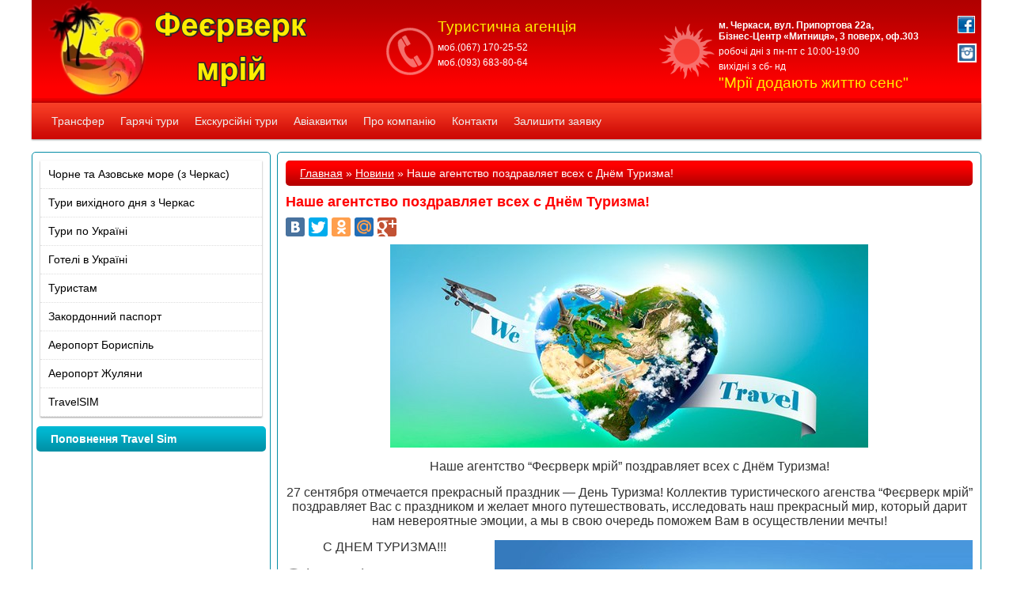

--- FILE ---
content_type: text/html; charset=UTF-8
request_url: https://hottur.ck.ua/nashe-agentstvo-pozdravlyaet-vseh-s-dnyom-turizma/
body_size: 8594
content:
<!DOCTYPE html>
<html><head>
<base href="https://hottur.ck.ua">


<title>ТУРАГЕНСТВО"ФЕЄРВЕРК МРІЙ".горящие туры.турагенства черкасс.авиа туры. день туризма. поздравления с днем туризма.автобусные туры. новости туризма. экскурсионые туры.туры по европе.туры по Украине.туризм.отдых.путешествие.</title>

<meta http-equiv="Content-Type" content="text/html; charset=UTF-8">

<meta name="keywords" content="ТУРАГЕНСТВО"ФЕЄРВЕРК МРІЙ".горящие туры.турагенства черкасс.авиа туры. день туризма. поздравления с днем туризма.автобусные туры. новости туризма. экскурсионые туры.туры по европе.туры по Украине.туризм.отдых.путешествие." />

<meta name="description" content="ТУРАГЕНСТВО"ФЕЄРВЕРК МРІЙ".горящие туры.турагенства черкасс.авиа туры. день туризма. поздравления с днем туризма.автобусные туры. новости туризма. экскурсионые туры.туры по европе.туры по Украине.туризм.отдых.путешествие." />

<link rel="shortcut icon" href="https://hottur.ck.ua/wp-content/themes/HotTourNew/images/favicon.ico">

<link rel="stylesheet" href="https://hottur.ck.ua/wp-content/themes/HotTourNew/style.css" type="text/css" media="screen">


<meta name='robots' content='max-image-preview:large' />
<link rel="alternate" type="application/rss+xml" title="Туристична агенція Феєрверк мрій &raquo; Наше агентство поздравляет всех с Днём Туризма! Канал коментарів" href="https://hottur.ck.ua/nashe-agentstvo-pozdravlyaet-vseh-s-dnyom-turizma/feed/" />
<script type="text/javascript">
window._wpemojiSettings = {"baseUrl":"https:\/\/s.w.org\/images\/core\/emoji\/14.0.0\/72x72\/","ext":".png","svgUrl":"https:\/\/s.w.org\/images\/core\/emoji\/14.0.0\/svg\/","svgExt":".svg","source":{"concatemoji":"https:\/\/hottur.ck.ua\/wp-includes\/js\/wp-emoji-release.min.js?ver=6.1.9"}};
/*! This file is auto-generated */
!function(e,a,t){var n,r,o,i=a.createElement("canvas"),p=i.getContext&&i.getContext("2d");function s(e,t){var a=String.fromCharCode,e=(p.clearRect(0,0,i.width,i.height),p.fillText(a.apply(this,e),0,0),i.toDataURL());return p.clearRect(0,0,i.width,i.height),p.fillText(a.apply(this,t),0,0),e===i.toDataURL()}function c(e){var t=a.createElement("script");t.src=e,t.defer=t.type="text/javascript",a.getElementsByTagName("head")[0].appendChild(t)}for(o=Array("flag","emoji"),t.supports={everything:!0,everythingExceptFlag:!0},r=0;r<o.length;r++)t.supports[o[r]]=function(e){if(p&&p.fillText)switch(p.textBaseline="top",p.font="600 32px Arial",e){case"flag":return s([127987,65039,8205,9895,65039],[127987,65039,8203,9895,65039])?!1:!s([55356,56826,55356,56819],[55356,56826,8203,55356,56819])&&!s([55356,57332,56128,56423,56128,56418,56128,56421,56128,56430,56128,56423,56128,56447],[55356,57332,8203,56128,56423,8203,56128,56418,8203,56128,56421,8203,56128,56430,8203,56128,56423,8203,56128,56447]);case"emoji":return!s([129777,127995,8205,129778,127999],[129777,127995,8203,129778,127999])}return!1}(o[r]),t.supports.everything=t.supports.everything&&t.supports[o[r]],"flag"!==o[r]&&(t.supports.everythingExceptFlag=t.supports.everythingExceptFlag&&t.supports[o[r]]);t.supports.everythingExceptFlag=t.supports.everythingExceptFlag&&!t.supports.flag,t.DOMReady=!1,t.readyCallback=function(){t.DOMReady=!0},t.supports.everything||(n=function(){t.readyCallback()},a.addEventListener?(a.addEventListener("DOMContentLoaded",n,!1),e.addEventListener("load",n,!1)):(e.attachEvent("onload",n),a.attachEvent("onreadystatechange",function(){"complete"===a.readyState&&t.readyCallback()})),(e=t.source||{}).concatemoji?c(e.concatemoji):e.wpemoji&&e.twemoji&&(c(e.twemoji),c(e.wpemoji)))}(window,document,window._wpemojiSettings);
</script>
<style type="text/css">
img.wp-smiley,
img.emoji {
	display: inline !important;
	border: none !important;
	box-shadow: none !important;
	height: 1em !important;
	width: 1em !important;
	margin: 0 0.07em !important;
	vertical-align: -0.1em !important;
	background: none !important;
	padding: 0 !important;
}
</style>
	<link rel='stylesheet' id='wp-block-library-css' href='https://hottur.ck.ua/wp-includes/css/dist/block-library/style.min.css?ver=6.1.9' type='text/css' media='all' />
<link rel='stylesheet' id='classic-theme-styles-css' href='https://hottur.ck.ua/wp-includes/css/classic-themes.min.css?ver=1' type='text/css' media='all' />
<style id='global-styles-inline-css' type='text/css'>
body{--wp--preset--color--black: #000000;--wp--preset--color--cyan-bluish-gray: #abb8c3;--wp--preset--color--white: #ffffff;--wp--preset--color--pale-pink: #f78da7;--wp--preset--color--vivid-red: #cf2e2e;--wp--preset--color--luminous-vivid-orange: #ff6900;--wp--preset--color--luminous-vivid-amber: #fcb900;--wp--preset--color--light-green-cyan: #7bdcb5;--wp--preset--color--vivid-green-cyan: #00d084;--wp--preset--color--pale-cyan-blue: #8ed1fc;--wp--preset--color--vivid-cyan-blue: #0693e3;--wp--preset--color--vivid-purple: #9b51e0;--wp--preset--gradient--vivid-cyan-blue-to-vivid-purple: linear-gradient(135deg,rgba(6,147,227,1) 0%,rgb(155,81,224) 100%);--wp--preset--gradient--light-green-cyan-to-vivid-green-cyan: linear-gradient(135deg,rgb(122,220,180) 0%,rgb(0,208,130) 100%);--wp--preset--gradient--luminous-vivid-amber-to-luminous-vivid-orange: linear-gradient(135deg,rgba(252,185,0,1) 0%,rgba(255,105,0,1) 100%);--wp--preset--gradient--luminous-vivid-orange-to-vivid-red: linear-gradient(135deg,rgba(255,105,0,1) 0%,rgb(207,46,46) 100%);--wp--preset--gradient--very-light-gray-to-cyan-bluish-gray: linear-gradient(135deg,rgb(238,238,238) 0%,rgb(169,184,195) 100%);--wp--preset--gradient--cool-to-warm-spectrum: linear-gradient(135deg,rgb(74,234,220) 0%,rgb(151,120,209) 20%,rgb(207,42,186) 40%,rgb(238,44,130) 60%,rgb(251,105,98) 80%,rgb(254,248,76) 100%);--wp--preset--gradient--blush-light-purple: linear-gradient(135deg,rgb(255,206,236) 0%,rgb(152,150,240) 100%);--wp--preset--gradient--blush-bordeaux: linear-gradient(135deg,rgb(254,205,165) 0%,rgb(254,45,45) 50%,rgb(107,0,62) 100%);--wp--preset--gradient--luminous-dusk: linear-gradient(135deg,rgb(255,203,112) 0%,rgb(199,81,192) 50%,rgb(65,88,208) 100%);--wp--preset--gradient--pale-ocean: linear-gradient(135deg,rgb(255,245,203) 0%,rgb(182,227,212) 50%,rgb(51,167,181) 100%);--wp--preset--gradient--electric-grass: linear-gradient(135deg,rgb(202,248,128) 0%,rgb(113,206,126) 100%);--wp--preset--gradient--midnight: linear-gradient(135deg,rgb(2,3,129) 0%,rgb(40,116,252) 100%);--wp--preset--duotone--dark-grayscale: url('#wp-duotone-dark-grayscale');--wp--preset--duotone--grayscale: url('#wp-duotone-grayscale');--wp--preset--duotone--purple-yellow: url('#wp-duotone-purple-yellow');--wp--preset--duotone--blue-red: url('#wp-duotone-blue-red');--wp--preset--duotone--midnight: url('#wp-duotone-midnight');--wp--preset--duotone--magenta-yellow: url('#wp-duotone-magenta-yellow');--wp--preset--duotone--purple-green: url('#wp-duotone-purple-green');--wp--preset--duotone--blue-orange: url('#wp-duotone-blue-orange');--wp--preset--font-size--small: 13px;--wp--preset--font-size--medium: 20px;--wp--preset--font-size--large: 36px;--wp--preset--font-size--x-large: 42px;--wp--preset--spacing--20: 0.44rem;--wp--preset--spacing--30: 0.67rem;--wp--preset--spacing--40: 1rem;--wp--preset--spacing--50: 1.5rem;--wp--preset--spacing--60: 2.25rem;--wp--preset--spacing--70: 3.38rem;--wp--preset--spacing--80: 5.06rem;}:where(.is-layout-flex){gap: 0.5em;}body .is-layout-flow > .alignleft{float: left;margin-inline-start: 0;margin-inline-end: 2em;}body .is-layout-flow > .alignright{float: right;margin-inline-start: 2em;margin-inline-end: 0;}body .is-layout-flow > .aligncenter{margin-left: auto !important;margin-right: auto !important;}body .is-layout-constrained > .alignleft{float: left;margin-inline-start: 0;margin-inline-end: 2em;}body .is-layout-constrained > .alignright{float: right;margin-inline-start: 2em;margin-inline-end: 0;}body .is-layout-constrained > .aligncenter{margin-left: auto !important;margin-right: auto !important;}body .is-layout-constrained > :where(:not(.alignleft):not(.alignright):not(.alignfull)){max-width: var(--wp--style--global--content-size);margin-left: auto !important;margin-right: auto !important;}body .is-layout-constrained > .alignwide{max-width: var(--wp--style--global--wide-size);}body .is-layout-flex{display: flex;}body .is-layout-flex{flex-wrap: wrap;align-items: center;}body .is-layout-flex > *{margin: 0;}:where(.wp-block-columns.is-layout-flex){gap: 2em;}.has-black-color{color: var(--wp--preset--color--black) !important;}.has-cyan-bluish-gray-color{color: var(--wp--preset--color--cyan-bluish-gray) !important;}.has-white-color{color: var(--wp--preset--color--white) !important;}.has-pale-pink-color{color: var(--wp--preset--color--pale-pink) !important;}.has-vivid-red-color{color: var(--wp--preset--color--vivid-red) !important;}.has-luminous-vivid-orange-color{color: var(--wp--preset--color--luminous-vivid-orange) !important;}.has-luminous-vivid-amber-color{color: var(--wp--preset--color--luminous-vivid-amber) !important;}.has-light-green-cyan-color{color: var(--wp--preset--color--light-green-cyan) !important;}.has-vivid-green-cyan-color{color: var(--wp--preset--color--vivid-green-cyan) !important;}.has-pale-cyan-blue-color{color: var(--wp--preset--color--pale-cyan-blue) !important;}.has-vivid-cyan-blue-color{color: var(--wp--preset--color--vivid-cyan-blue) !important;}.has-vivid-purple-color{color: var(--wp--preset--color--vivid-purple) !important;}.has-black-background-color{background-color: var(--wp--preset--color--black) !important;}.has-cyan-bluish-gray-background-color{background-color: var(--wp--preset--color--cyan-bluish-gray) !important;}.has-white-background-color{background-color: var(--wp--preset--color--white) !important;}.has-pale-pink-background-color{background-color: var(--wp--preset--color--pale-pink) !important;}.has-vivid-red-background-color{background-color: var(--wp--preset--color--vivid-red) !important;}.has-luminous-vivid-orange-background-color{background-color: var(--wp--preset--color--luminous-vivid-orange) !important;}.has-luminous-vivid-amber-background-color{background-color: var(--wp--preset--color--luminous-vivid-amber) !important;}.has-light-green-cyan-background-color{background-color: var(--wp--preset--color--light-green-cyan) !important;}.has-vivid-green-cyan-background-color{background-color: var(--wp--preset--color--vivid-green-cyan) !important;}.has-pale-cyan-blue-background-color{background-color: var(--wp--preset--color--pale-cyan-blue) !important;}.has-vivid-cyan-blue-background-color{background-color: var(--wp--preset--color--vivid-cyan-blue) !important;}.has-vivid-purple-background-color{background-color: var(--wp--preset--color--vivid-purple) !important;}.has-black-border-color{border-color: var(--wp--preset--color--black) !important;}.has-cyan-bluish-gray-border-color{border-color: var(--wp--preset--color--cyan-bluish-gray) !important;}.has-white-border-color{border-color: var(--wp--preset--color--white) !important;}.has-pale-pink-border-color{border-color: var(--wp--preset--color--pale-pink) !important;}.has-vivid-red-border-color{border-color: var(--wp--preset--color--vivid-red) !important;}.has-luminous-vivid-orange-border-color{border-color: var(--wp--preset--color--luminous-vivid-orange) !important;}.has-luminous-vivid-amber-border-color{border-color: var(--wp--preset--color--luminous-vivid-amber) !important;}.has-light-green-cyan-border-color{border-color: var(--wp--preset--color--light-green-cyan) !important;}.has-vivid-green-cyan-border-color{border-color: var(--wp--preset--color--vivid-green-cyan) !important;}.has-pale-cyan-blue-border-color{border-color: var(--wp--preset--color--pale-cyan-blue) !important;}.has-vivid-cyan-blue-border-color{border-color: var(--wp--preset--color--vivid-cyan-blue) !important;}.has-vivid-purple-border-color{border-color: var(--wp--preset--color--vivid-purple) !important;}.has-vivid-cyan-blue-to-vivid-purple-gradient-background{background: var(--wp--preset--gradient--vivid-cyan-blue-to-vivid-purple) !important;}.has-light-green-cyan-to-vivid-green-cyan-gradient-background{background: var(--wp--preset--gradient--light-green-cyan-to-vivid-green-cyan) !important;}.has-luminous-vivid-amber-to-luminous-vivid-orange-gradient-background{background: var(--wp--preset--gradient--luminous-vivid-amber-to-luminous-vivid-orange) !important;}.has-luminous-vivid-orange-to-vivid-red-gradient-background{background: var(--wp--preset--gradient--luminous-vivid-orange-to-vivid-red) !important;}.has-very-light-gray-to-cyan-bluish-gray-gradient-background{background: var(--wp--preset--gradient--very-light-gray-to-cyan-bluish-gray) !important;}.has-cool-to-warm-spectrum-gradient-background{background: var(--wp--preset--gradient--cool-to-warm-spectrum) !important;}.has-blush-light-purple-gradient-background{background: var(--wp--preset--gradient--blush-light-purple) !important;}.has-blush-bordeaux-gradient-background{background: var(--wp--preset--gradient--blush-bordeaux) !important;}.has-luminous-dusk-gradient-background{background: var(--wp--preset--gradient--luminous-dusk) !important;}.has-pale-ocean-gradient-background{background: var(--wp--preset--gradient--pale-ocean) !important;}.has-electric-grass-gradient-background{background: var(--wp--preset--gradient--electric-grass) !important;}.has-midnight-gradient-background{background: var(--wp--preset--gradient--midnight) !important;}.has-small-font-size{font-size: var(--wp--preset--font-size--small) !important;}.has-medium-font-size{font-size: var(--wp--preset--font-size--medium) !important;}.has-large-font-size{font-size: var(--wp--preset--font-size--large) !important;}.has-x-large-font-size{font-size: var(--wp--preset--font-size--x-large) !important;}
.wp-block-navigation a:where(:not(.wp-element-button)){color: inherit;}
:where(.wp-block-columns.is-layout-flex){gap: 2em;}
.wp-block-pullquote{font-size: 1.5em;line-height: 1.6;}
</style>
<link rel='stylesheet' id='contact-form-7-css' href='https://hottur.ck.ua/wp-content/plugins/contact-form-7/includes/css/styles.css?ver=5.7.5.1' type='text/css' media='all' />
<link rel='stylesheet' id='meteor-slides-css' href='https://hottur.ck.ua/wp-content/plugins/meteor-slides/css/meteor-slides.css?ver=1.0' type='text/css' media='all' />
<script type='text/javascript' src='https://hottur.ck.ua/wp-includes/js/jquery/jquery.min.js?ver=3.6.1' id='jquery-core-js'></script>
<script type='text/javascript' src='https://hottur.ck.ua/wp-includes/js/jquery/jquery-migrate.min.js?ver=3.3.2' id='jquery-migrate-js'></script>
<script type='text/javascript' src='https://hottur.ck.ua/wp-content/plugins/meteor-slides/js/jquery.cycle.all.js?ver=6.1.9' id='jquery-cycle-js'></script>
<script type='text/javascript' src='https://hottur.ck.ua/wp-content/plugins/meteor-slides/js/jquery.metadata.v2.js?ver=6.1.9' id='jquery-metadata-js'></script>
<script type='text/javascript' src='https://hottur.ck.ua/wp-content/plugins/meteor-slides/js/jquery.touchwipe.1.1.1.js?ver=6.1.9' id='jquery-touchwipe-js'></script>
<script type='text/javascript' id='meteorslides-script-js-extra'>
/* <![CDATA[ */
var meteorslidessettings = {"meteorslideshowspeed":"2000","meteorslideshowduration":"3000","meteorslideshowheight":"333","meteorslideshowwidth":"855","meteorslideshowtransition":"fade"};
/* ]]> */
</script>
<script type='text/javascript' src='https://hottur.ck.ua/wp-content/plugins/meteor-slides/js/slideshow.js?ver=6.1.9' id='meteorslides-script-js'></script>
<link rel="https://api.w.org/" href="https://hottur.ck.ua/wp-json/" /><link rel="alternate" type="application/json" href="https://hottur.ck.ua/wp-json/wp/v2/posts/11796" /><link rel="EditURI" type="application/rsd+xml" title="RSD" href="https://hottur.ck.ua/xmlrpc.php?rsd" />
<link rel="wlwmanifest" type="application/wlwmanifest+xml" href="https://hottur.ck.ua/wp-includes/wlwmanifest.xml" />
<meta name="generator" content="WordPress 6.1.9" />
<link rel="canonical" href="https://hottur.ck.ua/nashe-agentstvo-pozdravlyaet-vseh-s-dnyom-turizma/" />
<link rel='shortlink' href='https://hottur.ck.ua/?p=11796' />
<link rel="alternate" type="application/json+oembed" href="https://hottur.ck.ua/wp-json/oembed/1.0/embed?url=https%3A%2F%2Fhottur.ck.ua%2Fnashe-agentstvo-pozdravlyaet-vseh-s-dnyom-turizma%2F" />
<link rel="alternate" type="text/xml+oembed" href="https://hottur.ck.ua/wp-json/oembed/1.0/embed?url=https%3A%2F%2Fhottur.ck.ua%2Fnashe-agentstvo-pozdravlyaet-vseh-s-dnyom-turizma%2F&#038;format=xml" />

<link rel="stylesheet" href="https://hottur.ck.ua/wp-content/plugins/auto-highslide/highslide/highslide.css" type="text/css" />
<script type="text/javascript" src="https://hottur.ck.ua/wp-content/plugins/auto-highslide/highslide/highslide-with-html.packed.js"></script>
<script type="text/javascript">
	hs.graphicsDir = "https://hottur.ck.ua/wp-content/plugins/auto-highslide/highslide/graphics/";
	hs.outlineType = "rounded-white";
	hs.outlineWhileAnimating = true;
	hs.showCredits = false;
</script>
	
</head>
<body>

<script type="text/javascript">

  var _gaq = _gaq || [];
  _gaq.push(['_setAccount', 'UA-44456893-1']);
  _gaq.push(['_trackPageview']);

  (function() {
    var ga = document.createElement('script'); ga.type = 'text/javascript'; ga.async = true;
    ga.src = ('https:' == document.location.protocol ? 'https://' : 'http://') + 'stats.g.doubleclick.net/dc.js';
    var s = document.getElementsByTagName('script')[0]; s.parentNode.insertBefore(ga, s);
  })();

</script>
<!-- end header -->

<div id="container">
<div id="header">
<div class="headercontent1"><a  href="https://hottur.ck.ua/"><img src="wp-content/themes/HotTourNew/images/feerverklogo.png"></a></div>

<div class="headercontent4"><img src="wp-content/themes/HotTourNew/images/phonelogo.png"></div>
<div class="headercontent5">
			<div class="textwidget"><div class="deviz" style="margin-bottom:10px;"><h3>Туристична агенція</h3></div>
<p>моб.(067) 170-25-52</p>
<p>моб.(093) 683-80-64</p>
</div>
		</div>
<div class="headercontent6"><img src="wp-content/themes/HotTourNew/images/sunlogo.png"></div>
<div class="headercontent7">
			<div class="textwidget"><p><b> м. Черкаси, вул. Припортова 22а,<br />
Бізнес-Центр «Митниця», 3 поверх, оф.303 </b></p>
<p>робочі дні з пн-пт с 10:00-19:00</p>
<p>вихідні      з сб- нд</p>
</div>
					<div class="textwidget"><div class="deviz"><h3>"Мрії додають життю сенс"</h3></div></div>
		</div>



<div class="socnetworks">
<!--a target="_blank" href="http://vk.com/club31599566"><img src="wp-content/themes/HotTourNew/images/vk.png"></a><br>
<a target="_blank" href="http://ok.ru/group/53034890362967"><img src="wp-content/themes/HotTourNew/images/odnoklassniki.png"></a><br-->
<a target="_blank" href="https://www.facebook.com/travelagancyFeerverkmriy/"><img src="wp-content/themes/HotTourNew/images/facebook.png" ></a><br>
<a target="_blank" href="https://www.instagram.com/travelagancy_cherkassy/"><img style="height:22px; width: 22px;" src="wp-content/themes/HotTourNew/images/instagram.png" ></a>
</div>

</div><!-- div id="header" -->

<div id="access">  <div class="menu-headermenu-container"><ul id="menu-headermenu" class="menu"><li id="menu-item-15554" class="menu-item menu-item-type-post_type menu-item-object-page menu-item-15554"><a href="https://hottur.ck.ua/poisk-tura/">Трансфер</a></li>
<li id="menu-item-13140" class="menu-item menu-item-type-post_type menu-item-object-page menu-item-13140"><a href="https://hottur.ck.ua/goryashhie-turyi/">Гарячі тури</a></li>
<li id="menu-item-13495" class="menu-item menu-item-type-post_type menu-item-object-page menu-item-13495"><a href="https://hottur.ck.ua/eks-tyry/">Екскурсійні тури</a></li>
<li id="menu-item-889" class="menu-item menu-item-type-post_type menu-item-object-page menu-item-889"><a href="https://hottur.ck.ua/aviabiletyi/">Авіаквитки</a></li>
<li id="menu-item-54" class="menu-item menu-item-type-post_type menu-item-object-page menu-item-54"><a href="https://hottur.ck.ua/o-kompanii/">Про компанію</a></li>
<li id="menu-item-53" class="menu-item menu-item-type-post_type menu-item-object-page menu-item-home menu-item-53"><a href="https://hottur.ck.ua/">Контакти</a></li>
<li id="menu-item-15531" class="menu-item menu-item-type-post_type menu-item-object-page menu-item-15531"><a href="https://hottur.ck.ua/ostavit-zayavku/">Залишити заявку</a></li>
</ul></div></div>

<div id="wrapper">
<div id="content">

<div id="crumbs"><span typeof="v:Breadcrumb"><a rel="v:url" property="v:title" href="https://hottur.ck.ua/">Главная</a></span> » <span typeof="v:Breadcrumb"><a rel="v:url" property="v:title" href="https://hottur.ck.ua/category/our-news/">Новини</a></span> » <span class="current">Наше агентство поздравляет всех с Днём Туризма!</span></div>	<h1 class="main-title">Наше агентство поздравляет всех с Днём Туризма!</h1> <!--id="maintop"-->
	<script type="text/javascript" src="//yandex.st/share/share.js"
charset="utf-8"></script>
<div class="yashare-auto-init" data-yashareL10n="ru"
 data-yashareQuickServices="vkontakte,facebook,twitter,odnoklassniki,moimir,gplus" data-yashareTheme="counter"
></div> 	<div class="text">
						<p style="text-align: center;"><img decoding="async" class="aligncenter wp-image-11798 size-full" src="http://hottur.ck.ua/wp-content/uploads/2016/09/vivatur4.jpg" alt="vivatur4" width="604" height="257" srcset="https://hottur.ck.ua/wp-content/uploads/2016/09/vivatur4.jpg 604w, https://hottur.ck.ua/wp-content/uploads/2016/09/vivatur4-300x128.jpg 300w, https://hottur.ck.ua/wp-content/uploads/2016/09/vivatur4-250x106.jpg 250w" sizes="(max-width: 604px) 100vw, 604px" /></p>
<p style="text-align: center;">Наше агентство &#8220;Феєрверк мрій&#8221; поздравляет всех с Днём Туризма!</p>
<p style="text-align: center;">27 сентября отмечается прекрасный праздник — День Туризма! Коллектив туристического агенства &#8220;Феєрверк мрій&#8221; поздравляет Вас с праздником и желает много путешествовать, исследовать наш прекрасный мир, который дарит нам невероятные эмоции, а мы в свою очередь поможем Вам в осуществлении мечты!</p>
<p style="text-align: center;">С ДНЕМ ТУРИЗМА!!!<img decoding="async" loading="lazy" class="alignright wp-image-11800 size-full" src="http://hottur.ck.ua/wp-content/uploads/2016/09/1443771507.jpg" alt="1443771507" width="604" height="402" srcset="https://hottur.ck.ua/wp-content/uploads/2016/09/1443771507.jpg 604w, https://hottur.ck.ua/wp-content/uploads/2016/09/1443771507-300x200.jpg 300w, https://hottur.ck.ua/wp-content/uploads/2016/09/1443771507-250x166.jpg 250w" sizes="(max-width: 604px) 100vw, 604px" /></p>
<p>☎ (+38 0472) 50-10-07<br />
? (067) 170-25-52<br />
? (093) 576-84-20 — viber<br />
? (093) 683-80-64 — viber<br />
? (096) 209-33-33</p>
<p style="text-align: center;">
					</div><!--class="text"-->
	
</div><!-- div id="content" -->
</div><!-- div id="wrapper" -->

<div id="navigation">


<!--<div class="box2"><h2 class="box">Акции</h2></div>

<div id="access1"><div class="menu"><ul>
<li class="page_item page-item-333"><a href="https://hottur.ck.ua/goryashhie-turyi/">#333 (без назви)</a></li>
<li class="page_item page-item-7570"><a href="https://hottur.ck.ua/travelsim-2/">TravelSIM</a></li>
<li class="page_item page-item-44"><a href="https://hottur.ck.ua/aviabiletyi/">Авіаквитки</a></li>
<li class="page_item page-item-9170"><a href="https://hottur.ck.ua/boruspil/">Аеропорт Бориспіль</a></li>
<li class="page_item page-item-9190"><a href="https://hottur.ck.ua/zhulyanu/">Аеропорт Жуляни</a></li>
<li class="page_item page-item-1125"><a href="https://hottur.ck.ua/arenda-avtobusov/">Аренда автобусов</a></li>
<li class="page_item page-item-1126"><a href="https://hottur.ck.ua/visas/">Визы</a></li>
<li class="page_item page-item-4295"><a href="https://hottur.ck.ua/eks-tyry/">Екскурсійні тури</a></li>
<li class="page_item page-item-7724"><a href="https://hottur.ck.ua/zh-d-biletyi/">Ж/Д билеты</a></li>
<li class="page_item page-item-15501"><a href="https://hottur.ck.ua/15501-2/">Залишити заявку</a></li>
<li class="page_item page-item-1167"><a href="https://hottur.ck.ua/ostavit-zayavku/">Залишити заявку</a></li>
<li class="page_item page-item-27"><a href="https://hottur.ck.ua/">Контакти</a></li>
<li class="page_item page-item-922"><a href="https://hottur.ck.ua/novosti-seti/">Новости сети &#8220;Горячие туры&#8221;</a></li>
<li class="page_item page-item-13249"><a href="https://hottur.ck.ua/oteli/">Отели</a></li>
<li class="page_item page-item-13468"><a href="https://hottur.ck.ua/podbor-tura/">Подбор тура</a></li>
<li class="page_item page-item-42"><a href="https://hottur.ck.ua/podpiska-na-rassyilku/">Подписка на рассылку</a></li>
<li class="page_item page-item-48"><a href="https://hottur.ck.ua/poiskovik/">Поиск круизов</a></li>
<li class="page_item page-item-5688"><a href="https://hottur.ck.ua/poisk-tura-v-gretsiyu/">Поиск тура в Грецию</a></li>
<li class="page_item page-item-24"><a href="https://hottur.ck.ua/o-kompanii/">Про компанію</a></li>
<li class="page_item page-item-2880"><a href="https://hottur.ck.ua/rezultatyi-poiska/">Результаты поиска</a></li>
<li class="page_item page-item-3584"><a href="https://hottur.ck.ua/strahovanie-v-turizme/">Страхование в туризме</a></li>
<li class="page_item page-item-335"><a href="https://hottur.ck.ua/poisk-tura/">Трансфер в аеропорт</a></li>
<li class="page_item page-item-7945"><a href="https://hottur.ck.ua/tur-po-ukraine/">Тур по Украине</a></li>
</ul></div>
</div>

<div class="box2"><h2 class="box">Услуги</h2></div>-->

<div id="access2"><div class="menu-sidebarmenu-container"><ul id="menu-sidebarmenu" class="menu"><li id="menu-item-15526" class="menu-item menu-item-type-taxonomy menu-item-object-category menu-item-15526"><a href="https://hottur.ck.ua/category/black-and-azov-sea-departure-from-cherkasy/">Чорне та Азовське море (з Черкас)</a></li>
<li id="menu-item-7958" class="menu-item menu-item-type-post_type menu-item-object-post menu-item-7958"><a href="https://hottur.ck.ua/turyi-vyihodnogo-iz-cherkass/">Тури вихідного дня з Черкас</a></li>
<li id="menu-item-1134" class="menu-item menu-item-type-taxonomy menu-item-object-category menu-item-1134"><a href="https://hottur.ck.ua/category/excursions-in-ukraine/">Тури по Україні</a></li>
<li id="menu-item-15471" class="menu-item menu-item-type-taxonomy menu-item-object-category menu-item-15471"><a href="https://hottur.ck.ua/category/gostinitsyi-v-ukraine/">Готелі в Україні</a></li>
<li id="menu-item-15469" class="menu-item menu-item-type-taxonomy menu-item-object-category menu-item-has-children menu-item-15469"><a title="for-tourist" href="https://hottur.ck.ua/category/for-tourist/">Туристам</a>
<ul class="sub-menu">
	<li id="menu-item-15472" class="menu-item menu-item-type-taxonomy menu-item-object-category menu-item-15472"><a href="https://hottur.ck.ua/category/for-tourist/">Пам’ятка туристам</a></li>
	<li id="menu-item-15473" class="menu-item menu-item-type-post_type menu-item-object-post menu-item-15473"><a href="https://hottur.ck.ua/pamyatka-turistam-puteshestvuyushhih-s-detmi/">Пам’ятка туристам, які подорожують з дітьми</a></li>
	<li id="menu-item-15474" class="menu-item menu-item-type-post_type menu-item-object-post menu-item-15474"><a href="https://hottur.ck.ua/podarochnyie-sertifikatyi/">Подарункові сертифікати</a></li>
	<li id="menu-item-15475" class="menu-item menu-item-type-post_type menu-item-object-post menu-item-15475"><a href="https://hottur.ck.ua/chto-brat-v-ruchnuyu-klad-v-samolyot/">Що брати в ручну поклажу в літак</a></li>
	<li id="menu-item-15476" class="menu-item menu-item-type-post_type menu-item-object-page menu-item-15476"><a href="https://hottur.ck.ua/strahovanie-v-turizme/">Страхування в туризі</a></li>
</ul>
</li>
<li id="menu-item-15468" class="menu-item menu-item-type-taxonomy menu-item-object-category menu-item-15468"><a href="https://hottur.ck.ua/category/onlayn-proverka-zagranpasporta/">Закордонний паспорт</a></li>
<li id="menu-item-15464" class="menu-item menu-item-type-post_type menu-item-object-page menu-item-15464"><a href="https://hottur.ck.ua/boruspil/">Аеропорт Бориспіль</a></li>
<li id="menu-item-15463" class="menu-item menu-item-type-post_type menu-item-object-page menu-item-15463"><a href="https://hottur.ck.ua/zhulyanu/">Аеропорт Жуляни</a></li>
<li id="menu-item-15462" class="menu-item menu-item-type-post_type menu-item-object-page menu-item-15462"><a href="https://hottur.ck.ua/travelsim-2/">TravelSIM</a></li>
</ul></div></div>

<div class="box2"><h2 class="box">Поповнення Travel Sim</h2></div>
<center>
<iframe background="red" scrolling="no" frameborder="0" style="border:none" height="300"  width = "230" src="http://my.travelsim.ua/partner/tsmwdgt.php?id=132991"></iframe></center>

<div class="box2"><h2 class="box">Приєднуйтесь до наших спільнот</h2></div>






<div class="box2"><h2 class="box">Новини</h2></div>


<ul class="news"><li><img width="70" height="51" src="https://hottur.ck.ua/wp-content/uploads/2020/10/108943980-1-150x110.jpg" class="newsimg wp-post-image" alt="" decoding="async" loading="lazy" /><a href="https://hottur.ck.ua/novost-po-napravleniyu-otdyiha-v-egipte/"><div>Новость по направлению отдыха в Египте!...</div><p class="postdate">13.10.2020</p></a></li><li><img width="70" height="51" src="https://hottur.ck.ua/wp-content/uploads/2019/02/tailand-1-150x110.jpg" class="newsimg wp-post-image" alt="" decoding="async" loading="lazy" /><a href="https://hottur.ck.ua/besplatnaya-viza-po-priletu-v-tailand/"><div>БЕСПЛАТНАЯ виза по прилету в Таиланд!...</div><p class="postdate">7.02.2019</p></a></li><li><img width="70" height="51" src="https://hottur.ck.ua/wp-content/uploads/2019/02/47306335_1169926656489100_4453346362523648000_n-1-150x110.jpg" class="newsimg wp-post-image" alt="" decoding="async" loading="lazy" /><a href="https://hottur.ck.ua/prognozyi-na-letniy-turisticheskiy-sezon-2019/"><div>Прогнозы на летний туристический сезон 2019....</div><p class="postdate">7.02.2019</p></a></li></ul>
<center><p class="allnews">
<a href="/?cat=38" class="allnews">Наші новини</a></p></center>

<div class="box2"><h2 class="box">Погода</h2></div>

<!-- Gismeteo informer START -->
<link rel="stylesheet" type="text/css" href="http://www.gismeteo.ua/static/css/informer2/gs_informerClient.min.css">
<div id="gsInformerID-5URQ01cs183wLo" class="gsInformer" style="width:280px;height:227px; margin:10px;">
  <div class="gsIContent">
   <div id="cityLink">
     <a href="http://www.gismeteo.ua/city/daily/6618/" target="_blank">Погода в Хургаде</a>
   <br />
<a href="http://www.gismeteo.ua/city/daily/3787/" target="_blank">Погода в Анталии</a>
   <br />
<a href="http://www.gismeteo.ua/city/daily/6617/" target="_blank">Погода в Шарм-эль-Шейхе</a>
   <br />
<a href="http://www.gismeteo.ua/city/daily/3636/" target="_blank">Погода в Халкидики</a>
   <br />
<a href="http://www.gismeteo.ua/city/daily/5529/" target="_blank">Погода в Дубаи</a>
   <br />
<a href="http://www.gismeteo.ua/city/daily/3679/" target="_blank">Погода в Ираклионе</a>
   <br />
<a href="http://www.gismeteo.ua/city/daily/3243/" target="_blank">Погода в Тивате</a>
   </div>
   <div class="gsLinks">
     <table>
       <tr>
         <td>
           <div class="leftCol">
             <a href="http://www.gismeteo.ua" target="_blank">
               <img alt="Gismeteo" title="Gismeteo" src="http://www.gismeteo.ua/static/images/informer2/logo-mini2.png" align="absmiddle" border="0" />
               <span>Gismeteo</span>
             </a>
           </div>
           <div class="rightCol">
             <a href="http://www.gismeteo.ua/" target="_blank">Прогноз на 2 тижні</a>
           </div>
           </td>
        </tr>
      </table>
    </div>
  </div>
</div>
<script src="http://www.gismeteo.ua/ajax/getInformer/?hash=5URQ01cs183wLo" type="text/javascript"></script>
<!-- Gismeteo informer END -->

<div class="box2"><h2 class="box">Календар</h2></div>
<div class="wp-block-calendar"><table id="wp-calendar" class="wp-calendar-table">
	<caption>Січень 2026</caption>
	<thead>
	<tr>
		<th scope="col" title="Понеділок">Пн</th>
		<th scope="col" title="Вівторок">Вт</th>
		<th scope="col" title="Середа">Ср</th>
		<th scope="col" title="Четвер">Чт</th>
		<th scope="col" title="П’ятниця">Пт</th>
		<th scope="col" title="Субота">Сб</th>
		<th scope="col" title="Неділя">Нд</th>
	</tr>
	</thead>
	<tbody>
	<tr>
		<td colspan="3" class="pad">&nbsp;</td><td>1</td><td>2</td><td>3</td><td>4</td>
	</tr>
	<tr>
		<td>5</td><td>6</td><td>7</td><td>8</td><td>9</td><td>10</td><td>11</td>
	</tr>
	<tr>
		<td>12</td><td>13</td><td>14</td><td>15</td><td>16</td><td id="today">17</td><td>18</td>
	</tr>
	<tr>
		<td>19</td><td>20</td><td>21</td><td>22</td><td>23</td><td>24</td><td>25</td>
	</tr>
	<tr>
		<td>26</td><td>27</td><td>28</td><td>29</td><td>30</td><td>31</td>
		<td class="pad" colspan="1">&nbsp;</td>
	</tr>
	</tbody>
	</table><nav aria-label="Попередній і наступний місяці" class="wp-calendar-nav">
		<span class="wp-calendar-nav-prev"><a href="https://hottur.ck.ua/2023/03/">&laquo; Бер</a></span>
		<span class="pad">&nbsp;</span>
		<span class="wp-calendar-nav-next">&nbsp;</span>
	</nav></div>
<div class="box2"><h2 class="box">Наші партнери</h2></div>
<span id="ALGOL_logo"></span><script type="text/javascript">var alg = document.createElement('script'); alg.type = 'text/javascript'; alg.src = 'http://www.algol.com.ua/export/js/logo.php?a=27015&ac=d3e158b7bd69921d6926ea80cdf1bfaa&s=2'; var algc = document.getElementById('ALGOL_logo'); algc.parentNode.insertBefore(alg, algc);</script>
<a href="http://www.akkord-tour.com.ua/user-cv-11999" target="_blank"><img src="wp-content/themes/HotTourNew/images/knopka-rasp3_1.png"></a>
<!--a title="Поиск предоставлен Otpusk.com " href="http://www.otpusk.com/"> <img alt="Отпуск.com - Путевки и туры на любой вкус" src="http://img.otpusk.com/img/os/otpusk-logo.png" /></a> 
<a title="Каталог сайтов" href=" http://www.infotravel.com.ua/"><img alt='Отдых в Карпатах' src="http://www.infotravel.com.ua/images/Knopka.gif"/></a-->

</div>

<div id="footer" >
<div class="htfooter">
	<h2>Турагенство "Феєрверк мрій</h2>
	<p>Использование данного сайта означает Ваше согласие с условиями предоставления услуг.</p>
	<p>Отдых, туры, горящие туры: Египет, Турция. Горящие путевки, Туризм, Туры из Украины, путешествия, авиа и ж/д билеты.</p>
</div>

</div>
<script type='text/javascript' src='https://hottur.ck.ua/wp-content/plugins/contact-form-7/includes/swv/js/index.js?ver=5.7.5.1' id='swv-js'></script>
<script type='text/javascript' id='contact-form-7-js-extra'>
/* <![CDATA[ */
var wpcf7 = {"api":{"root":"https:\/\/hottur.ck.ua\/wp-json\/","namespace":"contact-form-7\/v1"}};
/* ]]> */
</script>
<script type='text/javascript' src='https://hottur.ck.ua/wp-content/plugins/contact-form-7/includes/js/index.js?ver=5.7.5.1' id='contact-form-7-js'></script>
</body>
</html>

--- FILE ---
content_type: text/css
request_url: https://hottur.ck.ua/wp-content/themes/HotTourNew/style.css
body_size: 4444
content:
/*
Theme Name:  HotTour
Theme URI:  
Description:  Шаблон сайта ХотТур
Version:  2.0
*/

/* =Reset default browser CSS. Based on work by Eric Meyer.
-------------------------------------------------------------- */
html, body, div, span, applet, object, iframe,
h1, h2, h3, h4, h5, h6, p, blockquote, pre,
a, abbr, acronym, address, big, cite, code,
del, dfn, em, font, img, ins, kbd, q, s, samp,
small, strike, strong, sub, sup, tt, var,
b, u, i, center,
dl, dt, dd, ol, ul, li,
fieldset, form, label, legend,
table, caption, tbody, tfoot, thead, tr, th, td {
	background: transparent;
	border: 0;
	margin: 0;
	padding: 0;
	vertical-align: baseline;
	font-family: Arial, Helvetica, sans-serif;
}
body {
	line-height: 1;
}
h1, h2, h3, h4, h5, h6 {
	clear: both;
	font-weight: normal;
}
ol, ul {
	list-style: none;
}
blockquote {
	quotes: none;
}
blockquote:before, blockquote:after {
	content: '';
	content: none;
}
del {
	text-decoration: line-through;
}
/* tables still need 'cellspacing="0"' in the markup */
table {
	border-collapse: collapse;
	border-spacing: 0;
}
a img {
	border: none;
}
	

div.text {
		color: #333;
		}
		
div.text li {
		line-height: normal;
		}
		
div.text	address {
		font-style: italic;
		font-family: Georgia,"Times New Roman","Bitstream Charter",Times,serif;
		}

div.text pre {
		font: 12px/18px Consolas,Monaco,monospace;
		white-space: normal;
		}
		
div.text h1, div.text h2, div.text h3, div.text h4, div.text h5, div.text h6 {
	color: #4169E1;
	margin: 0 0 20px 0;
	}

div.text h1 {
		font-size: 30px;
		}
	
div.text h2 {
		font-size: 27px;
		}
		
div.text h3 {
		font-size: 24px;
		}
		
div.text h4 {
		font-size: 22px;
		} 
		
div.text h5 {
		font-size: 20px;
		}
		
div.text h6 {
		font-size: 18px;
		}

div.text p {
		margin: 0 0 15px 0;
		line-height: normal;
		}
		
div.text a {
		color: #257C85;
		text-decoration: none;
		text-decoration: underline;
		}

div.text a:hover {
		text-decoration: none;
		}

div.text ul {
	list-style-type: disc;
	padding: 0 0 0 40px;
	margin: 0 0 5px 0;
}

div.text ol {
	padding: 0 0 0 40px;
	margin: 0 0 5px 0;
}

div.text li {
margin: 0 0 10px 0;
}

div.text table  {
	border: 1px solid #000;
	margin: 0 0 10px 0;
}

div.text table  td {
	border: 1px solid #000;
	padding: 3px 5px;
	vertical-align: middle;
}

.alignleft {
			float: left;
			margin: 0 15px 0 0;
			}

.alignright {
			float: right;
			margin: 0 0 0 15px;
			}
			
.alignnone {
			float: none;
			margin: 0 0 15px 0;
			clear: both;
			}
			
.aligncenter {
			float: none;
			margin: 0 auto 10px auto;
			clear: both;
			}

.centertext {
			text-align: center;
			}


a.allnews {

font-family: Arial;
color: #000000;
font-weight: bold;
cursor: pointer;
font-size: 14px;
text-decoration:none;
padding:1px 5px 3px 5px;
}

.separate {
		width: 100%;
		clear: both;
		margin: 0 0 10px 0;
}

.deviz {
	color: #FFED00;	
}


*html #wrapper {overflow: hidden;}

*html #navigation {overflow: hidden;}


#header {
		background: url(images/headerbackground.png)  repeat-x;
		background-position: left top;
		height: 130px;
		}


#container{
		text-align: left;
		background: #fff;
		width: 1200px;
		margin: 0 auto;
		}

#wrapper{
		float: left;
		width: 1200px;
		}


#content {
		border: 1px solid #048da6;
		border-radius: 5px;
		margin: 10px 0 10px 310px;
		padding: 10px 10px 50px 10px;
		float: left;
		width: 868px;
		}

#navigation{
		border: 1px solid #048da6;
		border-radius: 5px;
		float: left;
		width: 300px;
		margin: 10px 0 10px -1200px;
		padding:0px 0px;
		}

#footer{
		background: #CF0000 left top;
		clear:both;
		border-radius: 5px;
		padding: 5px 0;
		}


div.htfooter {margin:0 auto; color:white}
div.htfooter h2{text-align:center; font-family: Arial;font-weight: normal;font-size: 14px; color:white; margin: 0 0 5px 0;}
div.htfooter p{text-align:center; font-family: Arial;font-weight: normal;font-size: 10px;margin: 0 0 3px 0;}
div.htfooter a{color:white}
div.htfooter a:hover {text-decoration:none}

iframe.bus {min-height:1250px; width:830px;}
iframe.avia {height:400px; width:500px;}

div.headercontent1 {float:left; margin-left:20px; }
div.headercontent1:hover { box-shadow: 0 0 10px rgba(0,0,0,0.5);} /* Параметры тени */

div.headercontent2 {float:left; margin-left:10px; margin-top:1px; width: 55px;}



div.socnetworks img{margin-top:10px; margin-right:5px;border:1px solid white;}
div.socnetworks img:hover {border:1px solid yellow;}
div.socnetworks {position:absolute; margin-left:1170px; margin-top:10px}

div.headercontent4 {float:left; margin: 35px 5px 0 100px}
div.headercontent5 {float:left; margin-top:25px ;}
div.headercontent5 p {color:white; font-size: 9pt; line-height: normal; margin: 0 0 5px 0;}

div.slider {border: 1px solid #048da6; padding:5px}

div.headercontent6 {float:left;  margin: 30px 5px 0 105px}
div.headercontent7 {float:left;  text-align:left;margin-top:25px; }
div.headercontent7 p {color:white; font-size: 9pt; line-height: normal; margin: 0 0 5px 0;}


/*ВЫРАВНИВАНИЕ ПО ШИРИНЕ*/
.soc-widgets {
  clear: both;
  text-align: justify;
  /* Обнуляем для родителя*/
  line-height: 0;
  /* font-size: 1px;  1px для Opera */
  /* Лекарство для IE6-7*/
  text-justify: newspaper;
  zoom:1;
  /* Включаем в работу последнюю строку*/  
  text-align-last: justify;
 }
 

.soc-widgets:after {
     width: 100%; 
     height: 0px;
     visibility: hidden;
     overflow: hidden;
     content: '';
     display: inline-block;
     }
	 

.soc-widget {
	
	margin: 0 0 10px 0;
    
   
    /* Востанавливаем у потомков, кроме последнего*/
    line-height: normal;
    
    //zoom : 1;
    }
/*---------------------*/

#vk_groups, x:-moz-any-link {
	margin-left: 184px;
}

@media all and (-webkit-min-device-pixel-ratio:0) { 
.soc-widget, .akkord-tur {
	margin-left: 184px;
}
 }

.main-title {
font-size: 18px;
font-weight: bold;
color: #FF0000;
line-height: 20px;
margin: 10px 0 10px 0;
}

div.banners  {margin: 5px 0px;}
div.banners img {margin: 5px 10px;}

img.shikanemo {
border: 0;
clear:both !important;
width:855px;
height:333px;
margin:0 auto !important;
}
table.shikanemo {
	width:100%!important;
    border-color: #0C97B1!important;
    padding: 5px!important;
    text-align: center!important;}

table.shikanemo td {vertical-align: middle;}
table.shikanemo td:last-child {color: red !important;}
table.shikanemo tr {
    background: #E6EDF3;
    height: 40px!important;
    overflow: hidden!important;
    border-color: #0C97B1!important;
    padding: 0px !important;

}

h2.box { font-family: Arial; font-weight: bold; font-size: 14px;  padding: 9px 0px 9px 18px; color:white; }

div.box {background: url(images/sbmhbg.png) repeat-x;  background-position:left top;margin: 12px 5px; border-radius: 5px 5px 5px 5px;}

div.box2 {background: url(images/sbmhbg2.png) repeat-x;  background-position:left top;
margin: 12px 5px; border-radius: 5px 5px 5px 5px;
}


ul.news {
	padding: 5px 5px 0 5px;
	list-style: none;
	margin: 0;
	}

ul.news li {
clear: both;
text-align: justify;
padding: 0;
margin: 0 0 10px 0;
min-height: 60px;
}

ul.news li a{
font-family: Arial;
color: #000000;
font-weight: normal;
cursor: pointer;
font-size: 14px;
text-decoration:none;
}

ul.news li a div {
	line-height: normal;
	margin: 0 0 5px 0;
	}

img.newsimg {
	margin: 0 10px 0 0;
	float: left;
	}


#crumbs {
white-space: nowrap;
overflow: hidden;
font-family: Arial;font-weight: normal;font-size: 14px;color: white;
background: url(images/sbmhbg.png) repeat-x;  background-position:left top; padding: 9px 0px 9px 18px; border-radius: 5px 5px 5px 5px; 
}
#crumbs a {color: white;}
#crumbs a:hover {
 
    text-decoration: none;
}

/*Курс валют*/
#IUAfinance84 { min-width: 175px; width: 280px; cursor: pointer;}
#IUAfinance84  {margin: 10px; padding: 0;}
#IUAfinance84 .content {overflow: hidden; padding: 4px; font-family: Arial; font-size: 10px; color: #000000; background: #ffffff; }
#IUAfinance84 h1 {overflow: hidden; margin-top: -4px; font-size: 12px; font-weight: bold; height: 20px; line-height: 20px; color: #bb0000;}
#IUAfinance84 h1 span {float: left; white-space: nowrap;}
#IUAfinance84 h1 i {float: right; display: inline-block; width: 36px; height: 15px; background: url(http://i.i.ua/v2/logo/logo_small_14_black.png) no-repeat 0 1px transparent; opacity: .3;}
#IUAfinance84 a, #IUAfinance84 a:hover {border: none; text-decoration: underline; color: #bb0000;}
#IUAfinance84 dl {overflow: hidden; background: #ffffff; padding: 4px; margin-bottom: 4px;}
#IUAfinance84 dl dt {font-weight: bold; font-size: 12px;}
#IUAfinance84 dl dd {clear: left; border-top: 1px dotted #DDD;}
#IUAfinance84 dl span {display: block; float: left; width: 39%; white-space: nowrap; text-align: right;}
#IUAfinance84 dl span.th {width: 22%; text-align: left;}
#IUAfinance84 dl dt span {font-size: 10px; font-weight: normal;}
#IUAfinance84 dl dd span { font-size: 14px; font-family: Trebuchet MS;}
#IUAfinance84 dl dd span img {vertical-align: middle; margin-right: 1px;}


#access {
	background: url(images/menufon1.png); 
	-webkit-box-shadow: rgba(0, 0, 0, 0.4) 0px 1px 2px;
	-moz-box-shadow: rgba(0, 0, 0, 0.4) 0px 1px 2px;
	box-shadow: rgba(0, 0, 0, 0.4) 0px 1px 2px;
	clear: both;
	display: block;
	float: left;
	margin: 0 auto 6px;
	width: 100%;
	
}
#access ul {
	font-size: 14px;
	list-style: none;
	margin: 0px 0px 0px 15px;
	padding-left: 0;
	
}
#access li {
	float: left;
	position: relative;
}
#access a {
	color: #eee;
	display: block;
	line-height: 3.333em;
	padding: 0 10px;
	text-decoration: none;
}

#menu-item-2365 a{
			color: #ffff00 !important;
			}
#access ul ul {
	-moz-box-shadow: 0 3px 3px rgba(0,0,0,0.2);
	-webkit-box-shadow: 0 3px 3px rgba(0,0,0,0.2);
	box-shadow: 0 3px 3px rgba(0,0,0,0.2);
	display: none;
	float: left;
	margin: 0;
	position: absolute;
	top: 3.333em;
	left: 0;
	width: 188px;
	z-index: 99999;
}
#access ul ul ul {
	left: 100%;
	top: 0;
}
#access ul ul a {
	background: #f73d25;
	border-bottom: 1px dotted #ddd;
	color: white;
	font-size: 14px;
	font-weight: normal;
	height: auto;
	line-height: 1.4em;
	padding: 10px 10px;
	width: 168px;
}
#access li:hover > a,
#access ul ul :hover > a,
#access a:focus {
	background: #cd0704;
}
#access li:hover > a,
#access a:focus {
	background: #f73d25; 
	color: white;
}
#access ul li:hover > ul {
	display: block;
}
#access .current-menu-item > a,
#access .current-menu-ancestor > a,
#access .current_page_item > a,
#access .current_page_ancestor > a {
	font-weight: bold;
text-decoration:underline;
}

#access2 {
	-webkit-box-shadow: rgba(0, 0, 0, 0.4) 0px 1px 2px;
	-moz-box-shadow: rgba(0, 0, 0, 0.4) 0px 1px 2px;
	box-shadow: rgba(0, 0, 0, 0.4) 0px 1px 2px;
	clear: both;
	display: block;
	margin: 10px;
	width: 280px;
}

#access2 ul {
	font-size: 14px;
	list-style: none;
	margin: 0px;
	padding:0px;
	/*font-weight: bold;*/
}


#access2 li {
	position: relative;
	display: block;
	line-height: 35px;
	border-bottom: 1px dotted #ddd;
}

#access2 a {
	color: #000;
	padding-left: 10px;
	text-decoration: none;

}

#access2 ul ul {
	-moz-box-shadow: 0 3px 3px rgba(0,0,0,0.2);
	-webkit-box-shadow: 0 3px 3px rgba(0,0,0,0.2);
	box-shadow: 0 3px 3px rgba(0,0,0,0.2);
	display: none;
	float: left;
	margin: 0;
	position: absolute;
	top: 0px;
	left: 280px;
	width: 250px;
	z-index: 99999;
}
#access2 ul ul ul {
	left: 100%;
	top: 0;
}
#access2 ul ul a {
	background: #fff;
	border: none !important;
	color: #000;
	font-size: 14px;
	font-weight: normal;
	height: auto;
	line-height: 25px !important;
	padding: 5px 10px !important;
	width: 230px !important;
	display: block !important;
}

#access2 ul ul li {
		text-align: left !important;
		width: 250px;
		background: #fff;
		border-bottom: 1px dotted #ddd !important;
		}

#access2 li:hover > a,
#access2 ul ul :hover > a,
#access2 a:focus {
	
}
#access2 li:hover > a,
#access2 a:focus {
	text-decoration: underline;
}
#access2 ul li:hover > ul {
	display: block;
	background: #b2b1b1;
}
#access2 .current-menu-item > a,
#access2 .current-menu-ancestor > a,
#access2 .current_page_item > a,
#access2 .current_page_ancestor > a {
text-decoration:underline;
}


#access1 {
	-webkit-box-shadow: rgba(0, 0, 0, 0.4) 0px 1px 2px;
	-moz-box-shadow: rgba(0, 0, 0, 0.4) 0px 1px 2px;
	box-shadow: rgba(0, 0, 0, 0.4) 0px 1px 2px;
	clear: both;
	display: block;
	margin: 10px;
	width: 280px;
}

#access1 ul {
	font-size: 14px;
	list-style: none;
	margin: 0px;
	padding:0px;
	/*font-weight: bold;*/
}


#access1 li {
	position: relative;
	display: block;
	line-height: 35px;
	border-bottom: 1px dotted #ddd;
}

#access1 a {
	color: #000000;
	padding-left: 10px;
	text-decoration: none;

}

#access1 ul ul {
	-moz-box-shadow: 0 3px 3px rgba(0,0,0,0.2);
	-webkit-box-shadow: 0 3px 3px rgba(0,0,0,0.2);
	box-shadow: 0 3px 3px rgba(0,0,0,0.2);
	display: none;
	float: left;
	margin: 0;
	position: absolute;
	top: 0px;
	left: 280px;
	width: 250px;
	z-index: 99999;
}
#access1 ul ul ul {
	left: 100%;
	top: 0;
}
#access1 ul ul a {
	background: #fff;
	border: none !important;
	color: #000;
	font-size: 14px;
	font-weight: normal;
	height: auto;
	line-height: 25px !important;
	padding: 5px 10px !important;
	width: 230px !important;
	display: block !important;
}



#access1 ul ul li {
		text-align: left !important;
		width: 250px;
		background: #fff;
		border-bottom: 1px dotted #ddd !important;
		}

#access1 li:hover > a,
#access1 ul ul :hover > a,
#access1 a:focus {
	
}
#access1 li:hover > a,
#access1 a:focus {
	text-decoration: underline;
}
#access1 ul li:hover > ul {
	display: block;
	background: #b2b1b1;
}
#access1 .current-menu-item > a,
#access1 .current-menu-ancestor > a,
#access1 .current_page_item > a,
#access1 .current_page_ancestor > a {
text-decoration:underline;
}

#access1 ul ul li {
		text-align: left !important;
		width: 250px;
		background: #fff;
		border-bottom: 1px dotted #ddd !important;
		}

#access1 li:hover > a,
#access1 ul ul :hover > a,
#access1 a:focus {
	
}
#access1 li:hover > a,
#access1 a:focus {
	text-decoration: underline;
}
#access1 ul li:hover > ul {
	display: block;
	background: #b2b1b1;
}
#access1 .current-menu-item > a,
#access1 .current-menu-ancestor > a,
#access1 .current_page_item > a,
#access1 .current_page_ancestor > a {
text-decoration:underline;
}



li.menu-item-9248:after, 
li.menu-item-9227:after, 
li.menu-item-9226:after,
li.menu-item-888:after {color: #FF0000;
    content: "New!";
    font-weight: bold;
    margin-left: 4px;
}


span.postmetaprice{color: #008ea3;
    font-size: 14px;
    font-weight: bold;
    font-style: italic;
}
span.postmetafood{color: #008ea3;
    font-size: 14px;
    font-weight: normal;
    font-style: italic;

}

.postdate {
		color: #3A5B7E;
		font-style: italic;
		}

img.aligncenter {
		display: block;
    		margin-left: auto;
   		margin-right: auto;
		}

						
/*СТИЛИ ДЛЯ ДОЧЕРНИХ РУБРИК
----------------------------*/

ul.category {
		padding: 0 5px;
		list-style:none;
		margin: auto 0;
		}


ul.category li {
		float:left !important;
		width:150px !important;
		height:170px !important;
		padding: 5px;
		margin: 5px 5px 5px 40px;
		overflow: hidden;

		}

ul.category li:hover{
			text-decoration:none;
			-moz-box-shadow: 0 0 10px rgba(0,0,0,0.5); /* Для Firefox */
			-webkit-box-shadow: 0 0 10px rgba(0,0,0,0.5); /* Для Safari и Chrome */
			box-shadow: 0 0 10px rgba(0,0,0,0.5);
			}

ul.category li a{
cursor: pointer; 
color: #ff0000;
}

ul.category li h2 {
			font-size:12px;
			white-space: nowrap;
			overflow: hidden;
			font-weight: bold;
			margin: 0 0 5px 0;
			}

img.thumbcat {
			padding: 0;
			margin: 0;
			float: none;
			}

			
/*СТИЛИ ДЛЯ ВЫВОДА ПОСТОВ
--------------------------*/

ul.cat {
	padding: 0;
	list-style:none;
	}

ul.cat li {
margin: 5px; 
clear: both;
font-size: 14px;
}


ul.cat li {text-align: justify;}

#menu-item-4082, #menu-item-11634 a{
	color: red;

}


ul.cat li a{
font-size:14px;
cursor: pointer; 
color: red;
font-weight: bold}

ul.cat li p{
		margin: 0 0 7px 0;
		line-height: normal;
		font-size: 14px;
		}

ul.cat li a:hover{text-decoration:none;}



img.postcatimage {
float:left;
margin: 5px 15px 15px 0px;
}

img.postlistimage {
float: none;
margin: 0;
}

#order_btn {
			display: none !important;
			}
			
.yashare-auto-init .b-share {
		padding: 0 !important;
		}
		
.yashare-auto-init {
		margin: 0 0 10px 0;
		}
		
div.text #tour_search_module table td {
	border: none;
}

/*КАЛЕНДАРЬ*/				
				
#wp-calendar {
	margin: 5px 5px 5px 5px;
	width: 97%;
	font-size: 14px;
	color: #000;
}

#wp-calendar caption {
			margin: 0 0 10px 0;
			color: #C6591A;
			}

#wp-calendar a {
			color: #0094A9;
			}

#wp-calendar a:hover {
			text-decoration: none;
			}			

#today{
		background: #0095AB;
		}
		
#today a {
		text-decoration: none;
		color: #fff;
		}

#wp-calendar th,
#wp-calendar td {
			line-height: 30px;
			border: 1px solid #048da6;
			}
	
#wp-calendar tbody tr:hover {
				background: #A9EFF5;
				}
	
#wp-calendar th,
#wp-calendar td,
#wp-calendar caption {
	text-align: center;
}
#wp-calendar #next {
	padding-right: 24px;
	text-align: right;
}

.vc_fullwidth_gallery {
	width: 500px;
	overflow: hidden;
	border: 1px solid #6486ab;
	box-sizing: border-box;
}

.inst_image {
	display: block;
    float: left;
    margin: 0 5px 5px 0;
    width: 94px;
    height: 94px;
    overflow: hidden;
    border: 2px solid #FFF;
    box-shadow: 0 1px 1px rgba(0,0,0,0.3);
    box-sizing: border-box;
}

.inst_image img {
	width: 94px;
}

#widgetData a.title:link, .widget a.title:visited {
    display: block;
    height: 33px;
    background: #46729b url([data-uri]…UEAwIBAAAh+QQAAAAAACwAAAAAAQAhAAAFGiAgFoLAPAQ2HJKWcNWWWdGiUIjTTEFgXJAQADs=) repeat-x;
    text-decoration: none;
    width: 500px;
}

#widgetData .title .icon {
    display: block;
    float: left;
    width: 25px;
    height: 25px;
    margin: 4px 10px 0 5px;
}

#widgetData .title .text {
    float: left;
    /*width: 214px;*/
    height: 25px;
    overflow: hidden;
    margin: 5px 0 0 0;
    color: #FFF;
    font-size: 18px;
    white-space: nowrap;
}

.clear {
    clear: both;
    height: 1px;
    line-height: 1px;
}